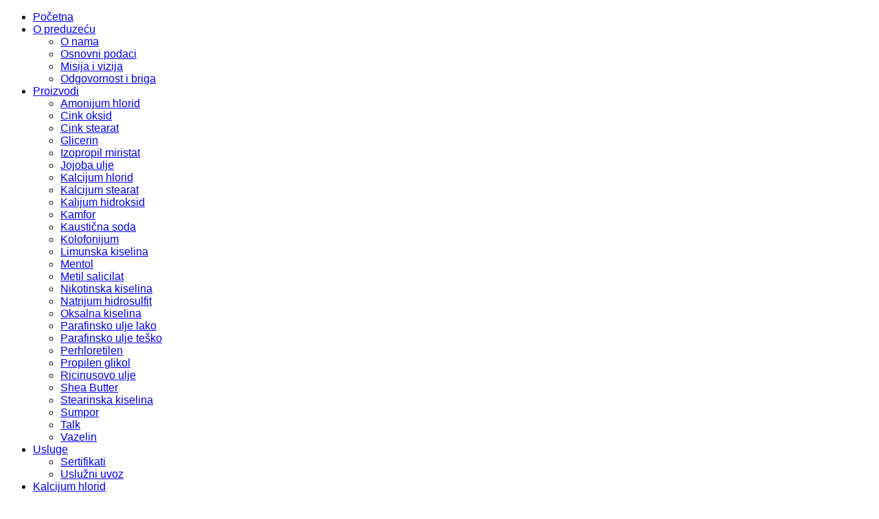

--- FILE ---
content_type: text/html; charset=utf-8
request_url: https://tehno-chem.rs/proizvodi/natrijumhidrosulfit/itemlist/tag/natrijum%20hidrosulfit
body_size: 20617
content:
<!DOCTYPE html PUBLIC "-//W3C//DTD XHTML 1.0 Strict//EN" "http://www.w3.org/TR/xhtml1/DTD/xhtml1-strict.dtd">
<html prefix="og: http://ogp.me/ns#" xmlns="http://www.w3.org/1999/xhtml" 
	  xmlns:og="http://ogp.me/ns#" 
	  xmlns:fb="http://ogp.me/ns/fb#"
	  xml:lang="sr-yu" lang="sr-yu">
<head>
         
        
    <meta http-equiv="X-UA-Compatible" content="IE=edge" />
      <base href="https://tehno-chem.rs/proizvodi/natrijumhidrosulfit/itemlist/tag/natrijum hidrosulfit" />
  <meta http-equiv="content-type" content="text/html; charset=utf-8" />
  <meta name="keywords" content="glicerin, cink oksid, parafinsko ulje lako, parafinsko ulje teško, kolofonijum, stearin, stearinska kiselina, levatit, jonska masa, kalcijum hlorid, amonijum hlorid, trihloretilen, perhloretilen, kalcijum stearat, cink stearat, limunska kiselina, talk" />
  <meta name="rights" content="Tehno-chem d.o.o." />
  <meta property="og:url" content="https://tehno-chem.rs/proizvodi/natrijumhidrosulfit/itemlist/tag/natrijum hidrosulfit" />
  <meta property="og:title" content="Tehno-chem - Prikazivanje članaka po tagu natrijum hidrosulfit" />
  <meta property="og:type" content="website" />
  <meta property="og:description" content="Tehno-chem d.o.o. uvoz i veleprodaja hemikalija za kozmetičku i farmaceutsku industriju, industriju gume, keramike, boja i lakova, lepkova, drvnu industriju, pekarsku industriju itd." />
  <meta name="description" content="Tehno-chem d.o.o. uvoz i veleprodaja hemikalija za kozmetičku i farmaceutsku industriju, industriju gume, keramike, boja i lakova, lepkova, drvnu industriju, pekarsku industriju itd." />
  <title>Tehno-chem - Prikazivanje članaka po tagu natrijum hidrosulfit</title>
  <link href="/proizvodi/natrijumhidrosulfit/itemlist/tag/natrijum%20hidrosulfit?format=feed&amp;limitstart=&amp;type=rss" rel="alternate" type="application/rss+xml" title="RSS 2.0" />
  <link href="/proizvodi/natrijumhidrosulfit/itemlist/tag/natrijum%20hidrosulfit?format=feed&amp;limitstart=&amp;type=atom" rel="alternate" type="application/atom+xml" title="Atom 1.0" />
  <link href="https://tehno-chem.rs/images/favicon2.ico" rel="shortcut icon" type="image/vnd.microsoft.icon" />
  <link href="https://tehno-chem.rs/component/search/?Itemid=373&amp;task=tag&amp;tag=natrijum%20hidrosulfit&amp;format=opensearch" rel="search" title="Pretraga Tehno-chem" type="application/opensearchdescription+xml" />
  <link rel="stylesheet" href="/templates/gk_penguinmail/css/k2.css" type="text/css" />
  <link rel="stylesheet" href="https://tehno-chem.rs/templates/gk_penguinmail/css/menu.gkmenu.css" type="text/css" />
  <link rel="stylesheet" href="https://tehno-chem.rs/templates/gk_penguinmail/css/reset/meyer.css" type="text/css" />
  <link rel="stylesheet" href="https://tehno-chem.rs/templates/gk_penguinmail/css/layout.css" type="text/css" />
  <link rel="stylesheet" href="https://tehno-chem.rs/templates/gk_penguinmail/css/joomla.css" type="text/css" />
  <link rel="stylesheet" href="https://tehno-chem.rs/templates/gk_penguinmail/css/template.css" type="text/css" />
  <link rel="stylesheet" href="https://tehno-chem.rs/templates/gk_penguinmail/css/menu.css" type="text/css" />
  <link rel="stylesheet" href="https://tehno-chem.rs/templates/gk_penguinmail/css/gk.stuff.css" type="text/css" />
  <link rel="stylesheet" href="https://tehno-chem.rs/templates/gk_penguinmail/css/typography.style1.css" type="text/css" />
  <link rel="stylesheet" href="https://tehno-chem.rs/templates/gk_penguinmail/css/typography.iconset.1.css" type="text/css" />
  <link rel="stylesheet" href="https://tehno-chem.rs/templates/gk_penguinmail/css/typography.iconset.2.css" type="text/css" />
  <link rel="stylesheet" href="https://tehno-chem.rs/templates/gk_penguinmail/css/typography.iconset.3.css" type="text/css" />
  <link rel="stylesheet" href="https://tehno-chem.rs/templates/gk_penguinmail/css/style1.css" type="text/css" />
  <link rel="stylesheet" href="//fonts.googleapis.com/css?family=PT+Sans+Caption" type="text/css" />
  <style type="text/css">
#gkWrap1, #gkWrap2, #gkWrap3 { width: 1002px; }html { min-width: 1002px!important; }body { font-family: Verdana, Geneva, sans-serif; }
h1,
h2,
h3,
h4,
h5 { font-family: "Lucida Sans Unicode", "Lucida Grande", sans-serif; }
.tabH1 { font-family: 'PT Sans Caption', Arial, sans-serif; }
#gkbottombottom2 { width: 19.99%; }#gkbottombottom3 { width: 19.99%; }#gkbottombottom4 { width: 19.99%; }#gkbottombottom5 { width: 19.99%; }#gkbottombottom6 { width: 19.99%; }
  </style>
  <script src="/media/system/js/mootools-core.js" type="text/javascript"></script>
  <script src="/media/system/js/core.js" type="text/javascript"></script>
  <script src="/media/k2/assets/js/jquery-1.6.4.min.js" type="text/javascript"></script>
  <script src="/components/com_k2/js/k2.js?v2.6.6&amp;sitepath=/" type="text/javascript"></script>
  <script src="/media/system/js/mootools-more.js" type="text/javascript"></script>
  <script src="https://tehno-chem.rs/templates/gk_penguinmail/js/menu.gkmenu.js" type="text/javascript"></script>
  <script src="https://tehno-chem.rs/templates/gk_penguinmail/js/prefixfree.js" type="text/javascript"></script>
  <script src="https://tehno-chem.rs/templates/gk_penguinmail/js/gk.scripts.js" type="text/javascript"></script>
  <script type="text/javascript">
 $GKMenu = { height:true, width:true, duration: 250 };$GK_TMPL_URL = "https://tehno-chem.rs/templates/gk_penguinmail";
  </script>

    
<script type='text/javascript' data-excluded='img.caption,.itemAuthorAvatar,' id='gkLazyLoad' src='https://tehno-chem.rs/templates/gk_penguinmail/js/lazyload.js' ></script>
    <!--[if IE 9.0]><link rel="stylesheet" href="https://tehno-chem.rs/templates/gk_penguinmail/css/ie9.css" type="text/css" /><![endif]-->

	<!--[if IE 8.0]><link rel="stylesheet" href="https://tehno-chem.rs/templates/gk_penguinmail/css/ie8.css" type="text/css" /><![endif]-->

	<!--[if IE 7.0]><link rel="stylesheet" href="https://tehno-chem.rs/templates/gk_penguinmail/css/ie7.css" type="text/css" /><![endif]-->	<!-- Begin Cookie Consent plugin by Silktide - http://silktide.com/cookieconsent -->
     </head>
<body>
	<!--[if IE 6]>
   <div id="gkInfobar"><a href="http://browsehappy.com">Internet Explorer 6 isn't supported by this website...</a></div>
   <![endif]-->
	
		
	
	
	
	<div id="gkBg">   
		<div id="gkWrap1">
			
<div id="gkPageTop" class="gkMain ">
	    <div id="gkMenu">
		<div class="gk-menu">
<ul class="gkmenu level0"><li  class="first"><a href="https://tehno-chem.rs/"  class=" first" id="menu101" title="Početna" ><span class="menu-title">Početna</span></a></li><li  class="haschild"><a href="#"  class=" haschild" id="menu339" title="O preduzeću" ><span class="menu-title">O preduzeću</span></a><div class="childcontent" style="width: 200px;">
<div class="childcontent-inner-wrap" style="width: 200px;">
<div class="childcontent-inner" style="width: 200px;">
<div class="gkcol  first" style="width: 200px;"><ul class="gkmenu level1"><li  class="first"><a href="/opreduzecu/onama"  class=" first" id="menu340" title="O nama" ><span class="menu-title">O nama</span></a></li><li ><a href="/opreduzecu/osnovnipodaci"  id="menu341" title="Osnovni podaci" ><span class="menu-title">Osnovni podaci</span></a></li><li ><a href="/opreduzecu/misijaivizija"  id="menu342" title="Misija i vizija" ><span class="menu-title">Misija i vizija</span></a></li><li  class="last"><a href="/opreduzecu/odgovornostibriga"  class=" last" id="menu359" title="Odgovornost i briga" ><span class="menu-title">Odgovornost i briga</span></a></li></ul></div>
</div>
</div>
</div></li><li  class="haschild active"><a href="/proizvodi"  class=" haschild active" id="menu320" title="Proizvodi" ><span class="menu-title">Proizvodi</span></a><div class="childcontent" style="width: 200px;">
<div class="childcontent-inner-wrap" style="width: 200px;">
<div class="childcontent-inner" style="width: 200px;">
<div class="gkcol  first" style="width: 200px;"><ul class="gkmenu level1"><li  class="first"><a href="/proizvodi/amonijumhlorid"  class=" first" id="menu336" title="Amonijum hlorid" ><span class="menu-title">Amonijum hlorid</span></a></li><li ><a href="/proizvodi/cinkoksid"  id="menu338" title="Cink oksid" ><span class="menu-title">Cink oksid</span></a></li><li ><a href="/proizvodi/cinkstearat"  id="menu343" title="Cink stearat" ><span class="menu-title">Cink stearat</span></a></li><li ><a href="/proizvodi/glicerin"  id="menu344" title="Glicerin" ><span class="menu-title">Glicerin</span></a></li><li ><a href="/proizvodi/izopropil-miristat"  id="menu381" title="Izopropil miristat" ><span class="menu-title">Izopropil miristat</span></a></li><li ><a href="/proizvodi/jojoba-ulje"  id="menu385" title="Jojoba ulje" ><span class="menu-title">Jojoba ulje</span></a></li><li ><a href="/proizvodi/kalcijumhlorid"  id="menu345" title="Kalcijum hlorid" ><span class="menu-title">Kalcijum hlorid</span></a></li><li ><a href="/proizvodi/kalcijumstearat"  id="menu346" title="Kalcijum stearat" ><span class="menu-title">Kalcijum stearat</span></a></li><li ><a href="/proizvodi/kalijumhidroksid"  id="menu376" title="Kalijum hidroksid" ><span class="menu-title">Kalijum hidroksid</span></a></li><li ><a href="/proizvodi/kamfor"  id="menu382" title="Kamfor" ><span class="menu-title">Kamfor</span></a></li><li ><a href="/proizvodi/kausticnasoda"  id="menu347" title="Kaustična soda" ><span class="menu-title">Kaustična soda</span></a></li><li ><a href="/proizvodi/kolofonijum"  id="menu348" title="Kolofonijum" ><span class="menu-title">Kolofonijum</span></a></li><li ><a href="/proizvodi/limunskakiselina"  id="menu349" title="Limunska kiselina" ><span class="menu-title">Limunska kiselina</span></a></li><li ><a href="/proizvodi/mentol"  id="menu377" title="Mentol" ><span class="menu-title">Mentol</span></a></li><li ><a href="/proizvodi/metilsalicilat"  id="menu383" title="Metil salicilat" ><span class="menu-title">Metil salicilat</span></a></li><li ><a href="/proizvodi/nikotinskakiselina"  id="menu370" title="Nikotinska kiselina" ><span class="menu-title">Nikotinska kiselina</span></a></li><li  class="active"><a href="/proizvodi/natrijumhidrosulfit"  class=" active" id="menu373" title="Natrijum hidrosulfit" ><span class="menu-title">Natrijum hidrosulfit</span></a></li><li ><a href="/proizvodi/oksalnakiselina"  id="menu350" title="Oksalna kiselina" ><span class="menu-title">Oksalna kiselina</span></a></li><li ><a href="/proizvodi/parafinskouljelako"  id="menu351" title="Parafinsko ulje lako" ><span class="menu-title">Parafinsko ulje lako</span></a></li><li ><a href="/proizvodi/parafinskouljetesko"  id="menu352" title="Parafinsko ulje teško" ><span class="menu-title">Parafinsko ulje teško</span></a></li><li ><a href="/proizvodi/perhloretilen"  id="menu353" title="Perhloretilen" ><span class="menu-title">Perhloretilen</span></a></li><li ><a href="/proizvodi/propilen-glikol"  id="menu384" title="Propilen glikol" ><span class="menu-title">Propilen glikol</span></a></li><li ><a href="/proizvodi/ricinusovoulje"  id="menu380" title="Ricinusovo ulje" ><span class="menu-title">Ricinusovo ulje</span></a></li><li ><a href="/proizvodi/sheabutter"  id="menu378" title="Shea Butter" ><span class="menu-title">Shea Butter</span></a></li><li ><a href="/proizvodi/stearinskakiselina"  id="menu354" title="Stearinska kiselina" ><span class="menu-title">Stearinska kiselina</span></a></li><li ><a href="/proizvodi/sumpor"  id="menu374" title="Sumpor" ><span class="menu-title">Sumpor</span></a></li><li ><a href="/proizvodi/talk"  id="menu355" title="Talk" ><span class="menu-title">Talk</span></a></li><li  class="last"><a href="/proizvodi/vazelin"  class=" last" id="menu357" title="Vazelin" ><span class="menu-title">Vazelin</span></a></li></ul></div>
</div>
</div>
</div></li><li  class="haschild"><a href="#"  class=" haschild" id="menu321" title="Usluge" ><span class="menu-title">Usluge</span></a><div class="childcontent" style="width: 200px;">
<div class="childcontent-inner-wrap" style="width: 200px;">
<div class="childcontent-inner" style="width: 200px;">
<div class="gkcol  first" style="width: 200px;"><ul class="gkmenu level1"><li  class="first"><a href="/usluge/sertifikati"  class=" first" id="menu360" title="Sertifikati" ><span class="menu-title">Sertifikati</span></a></li><li  class="last"><a href="/usluge/usluzniuvoz"  class=" last" id="menu361" title="Uslužni uvoz" ><span class="menu-title">Uslužni uvoz</span></a></li></ul></div>
</div>
</div>
</div></li><li ><a href="http://kalcijumhlorid.rs"  id="menu379" title="Kalcijum hlorid" ><span class="menu-title">Kalcijum hlorid</span></a></li><li ><a href="/kontakt"  id="menu322" title="Kontakt" ><span class="menu-title">Kontakt</span></a></li><li  class="last"></li></ul>
</div>	</div>
	 		
        
		<div id="gkSearch">
	      <form action="/proizvodi/natrijumhidrosulfit" method="post">
	<div class="search">
		<input name="searchword" id="mod-search-searchword" maxlength="20"  class="inputbox" type="text" size="20" value="traži..."  onblur="if (this.value=='') this.value='traži...';" onfocus="if (this.value=='traži...') this.value='';" />	<input type="hidden" name="task" value="search" />
	<input type="hidden" name="option" value="com_search" />
	<input type="hidden" name="Itemid" value="9999" />
	</div>
</form>

	</div>
	</div>

<div id="blocktop">
          <h1 id="gkLogo">
          <a href="https://tehno-chem.rs/ " class="cssLogo"></a>
     </h1>
     </div>			
			


		</div>
    </div>
    
        
    <div id="gkWrap2">
    	
    	

    	
    	



<div id="gkMain">

	<div id="gkMainBlock" class="gkMain">

		


	

		
		<div id="gkContent" class="gkMain gkCol gkPaddingTBLR" >

			
			

			
			<div id="gkContentMainbody" class="gkMain gkPaddingTBLR">

							

				

				
					
					

				<div id="gkComponentWrap" class="gkMain  " >	

						

					

					
<div id="system-message-container">
</div>
					

					
					<div id="gkMainbody" class="gkMain gkPaddingTBLR">

                      <div id="gkMainbodyWrap">

						
						<div id="gkBreadcrumb">

							
							
<div class="breadcrumbs">
<ul><a href="/" class="pathway">Početna</a> <span class="pathway separator"> / </span> <a href="/proizvodi" class="pathway">Proizvodi</a> <span class="pathway separator"> / </span> <a href="/proizvodi/natrijumhidrosulfit" class="pathway">Natrijum hidrosulfit</a> <span class="pathway separator"> / </span> <span class="pathway">Prikazivanje članaka po tagu natrijum hidrosulfit</span></div>

							
							

							
								
<div id="gkTools">
	<a href="#" id="gkToolsInc">A+</a>
	<a href="#" id="gkToolsReset">A</a>
	<a href="#" id="gkToolsDec">A-</a>
</div>
							
						</div>

						
						

						
								

							<div id="gkComponent">

								<!-- Start K2 Generic Layout -->
<div id="k2Container" class="genericView">
				<div class="genericItemList">
				<!-- Start K2 Item Layout -->
		<div class="genericItemView">
			<div class="genericItemHeader">
              			  <!-- Item title -->
			  <h2 class="genericItemTitle">
			  						<a href="/proizvodi/natrijumhidrosulfit">
			  		Natrijum hidrosulfit			  	</a>
			  				  </h2>
			  								<!-- Date created -->
				<span class="genericItemDateCreated">
                  <time datetime="2014-06-10T10:34:33+00:00">
					utorak, 10 jun 2014 10:34                  </time>
				</span>
						  </div>
		  <div class="genericItemBody">
			  			  
			  			  <!-- Item introtext -->
			  <div class="genericItemIntroText">
			  				  </div>
			  			  <div class="clr"></div>
		  </div>
		  
		  <div class="clr"></div>
		  
		  		  
						<!-- Item category name -->
			<div class="genericItemCategory">
				<span>Objavljeno u</span>
				<a href="/proizvodi">Proizvodi</a>
			</div>
						
						<!-- Item "read more..." link -->
			<div class="genericItemReadMore">
				<a class="k2ReadMore" href="/proizvodi/natrijumhidrosulfit">
					Opširnije...				</a>
			</div>
						<div class="clr"></div>
		</div>
		<!-- End K2 Item Layout -->
		
			</div>
	<!-- Pagination -->
			
</div>
<!-- End K2 Generic Layout -->

<!-- JoomlaWorks "K2" (v2.6.6) | Learn more about K2 at http://getk2.org -->



							</div>

											

						
                        </div>	

					</div>

					
					

					
				</div>

				
					

					

			</div>

			
			

			
		</div>

		
	

		


	</div>

</div>

    	
    	

    </div>
    
    <div id="gkWrap3">
    	
<div id="gkBottom1" class="gkMain ">
			
	<div id="gkbottombottom2" class="gkCol gkColLeft">
				<div class="box"><h3 class="header"><span id="module54">O</span> preduzeću</h3><div class="content">

<div class="custom"  >
	<ul>
<li><a href="/opreduzecu/onama">O nama</a></li>
<li><a href="/opreduzecu/misijaivizija">Misija i vizija</a></li>
<li><a href="/opreduzecu/osnovnipodaci">Osnovni podaci</a></li>
<li><a href="/usluge/sertifikati">Sertifikati</a></li>
<li><a href="/usluge/usluzniuvoz">Uslužni uvoz</a></li>
</ul></div>
</div></div>
	</div>
				
	<div id="gkbottombottom3" class="gkCol gkColCenter">
				<div class="box"><h3 class="header"><span id="module55">Proizvodi</span></h3><div class="content">

<div class="custom"  >
	<ul>
<li><a href="/proizvodi/parafinskouljelako">Parafinsko ulje lako</a></li>
<li><a href="/proizvodi/parafinskouljetesko">Parafinsko ulje teško</a></li>
<li><a href="/proizvodi/cinkoksid">Cink oksid</a></li>
<li><a href="/proizvodi/kolofonijum">Kolofonijum</a></li>
<li><a href="/proizvodi/glicerin">Glicerin</a></li>
</ul></div>
</div></div>
	</div>
				
	<div id="gkbottombottom4" class="gkCol gkColCenter">
				<div class="box"><div class="content">

<div class="custom"  >
	<h3 class="header"><span id="module55"> </span></h3>
<ul>
<li><a href="/proizvodi/trihloretilen">Trihloretilen</a></li>
<li><a href="/proizvodi/perhloretilen">Perhloretilen</a></li>
<li><a href="/proizvodi/vodonikperoksid">Vodonik peroksid</a></li>
<li><a href="/proizvodi/kalcijumhlorid">Kalcijum hlorid</a></li>
<li><a href="/proizvodi/vazelin">Vazelin</a></li>
</ul></div>
</div></div>
	</div>
				
	<div id="gkbottombottom5" class="gkCol gkColCenter">
				<div class="box"><div class="content">

<div class="custom"  >
	<h3 class="header"> </h3>
<ul>
<li><a href="/proizvodi/kausticnasoda">Kaustična soda</a></li>
<li><a href="/proizvodi/oksalnakiselina">Oksalna kiselina</a></li>
<li><a href="/proizvodi/stearinskakiselina">Stearinska kiselina</a></li>
<li><a href="/proizvodi/kalcijumstearat">Kalcijum stearat</a></li>
<li><a href="/proizvodi/cinkstearat">Cink stearat</a></li>
</ul></div>
</div></div>
	</div>
				
	<div id="gkbottombottom6" class="gkCol gkColRight">
				<div class="box"><h3 class="header"><span id="module58">Kontakt</span></h3><div class="content">

<div class="custom"  >
	<p>TEHNO-CHEM D.O.O.<br />Cvijićeva 87<br />11 108 Beograd<br />Srbija<br /><br />Tel/Fax:<br /> + 381 11 2080 092<br />+ 381 11 2083 747<br /><br />E-mail: 
 <script type='text/javascript'>
 <!--
 var prefix = '&#109;a' + 'i&#108;' + '&#116;o';
 var path = 'hr' + 'ef' + '=';
 var addy39541 = '&#111;ff&#105;c&#101;' + '&#64;';
 addy39541 = addy39541 + 't&#101;hn&#111;-ch&#101;m' + '&#46;' + 'rs';
 document.write('<a ' + path + '\'' + prefix + ':' + addy39541 + '\'>');
 document.write(addy39541);
 document.write('<\/a>');
 //-->\n </script><script type='text/javascript'>
 <!--
 document.write('<span style=\'display: none;\'>');
 //-->
 </script>Ova adresa el. pošte je zaštićena od spambotova. Omogućite JavaScript da biste je videli.
 <script type='text/javascript'>
 <!--
 document.write('</');
 document.write('span>');
 //-->
 </script></p></div>
</div></div>
	</div>
		</div>

    	<div id="gkFooter" class="gkMain">
		<div id="gkFooterNav">
		
<ul class="menu">
<li class="item-152"><a href="/mapa-sajta" >Mapa sajta</a></li><li class="item-153"><a href="/onama" >O nama</a></li><li class="item-154"><a href="/kontakti" >Kontakt</a></li></ul>

	</div>
		
		
	         <p id="gkCopyrights">
		TEHNO-CHEM D.O.O. 2013. &copy; Sva prava zadržana.	 </p>
    	
	</div>
    </div>
    
    
	<!-- gplus -->
<!-- twitter -->
<!-- Pinterest script -->
<script type="text/javascript">var _gaq = _gaq || []; _gaq.push(['_setAccount', 'UA-41239168-1']); _gaq.push(['_trackPageview']);(function() { var ga = document.createElement('script'); ga.type = 'text/javascript'; ga.async = true;ga.src = ('https:' == document.location.protocol ? 'https://ssl' : 'http://www') + '.google-analytics.com/ga.js';var s = document.getElementsByTagName('script')[0]; s.parentNode.insertBefore(ga, s); })();</script>	
	
</body>
</html>